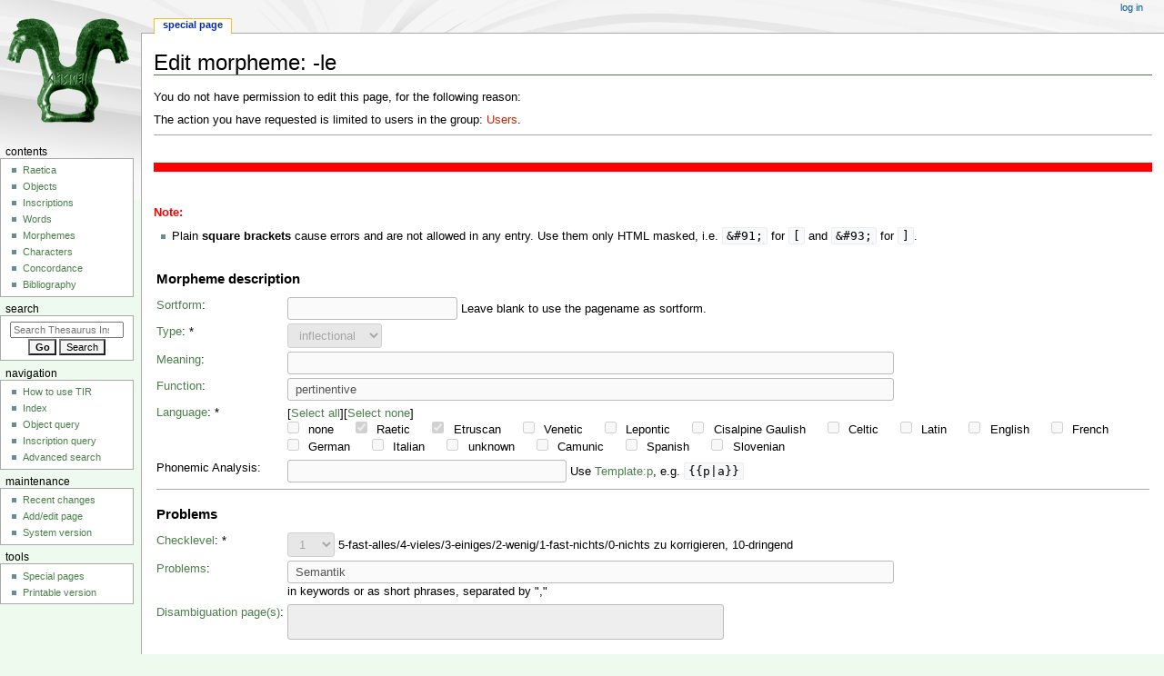

--- FILE ---
content_type: text/html; charset=UTF-8
request_url: https://tir.univie.ac.at/wiki/Special:FormEdit/morpheme/-le
body_size: 11944
content:
<!DOCTYPE html>
<html class="client-nojs" lang="en" dir="ltr">
<head>
<meta charset="UTF-8"/>
<title>Edit morpheme: -le - Thesaurus Inscriptionum Raeticarum</title>
<script>document.documentElement.className="client-js";RLCONF={"wgBreakFrames":false,"wgSeparatorTransformTable":["",""],"wgDigitTransformTable":["",""],"wgDefaultDateFormat":"dmy","wgMonthNames":["","January","February","March","April","May","June","July","August","September","October","November","December"],"wgRequestId":"aXIEqcL0iffyvx4R2Szg5QAAAIE","wgCSPNonce":false,"wgCanonicalNamespace":"Special","wgCanonicalSpecialPageName":"FormEdit","wgNamespaceNumber":-1,"wgPageName":"Special:FormEdit/morpheme/-le","wgTitle":"FormEdit/morpheme/-le","wgCurRevisionId":0,"wgRevisionId":0,"wgArticleId":0,"wgIsArticle":false,"wgIsRedirect":false,"wgAction":"view","wgUserName":null,"wgUserGroups":["*"],"wgCategories":[],"wgPageContentLanguage":"en","wgPageContentModel":"wikitext","wgRelevantPageName":"Special:FormEdit/morpheme/-le","wgRelevantArticleId":0,"wgIsProbablyEditable":false,"wgRelevantPageIsProbablyEditable":false,"wgPageFormsTargetName":"-le","wgPageFormsAutocompleteValues":{
"disambiguation,list,,":["AK-1","AK-2","AS-15","AS-17","AS-19","AS-20","AS-21","AS-22","AS-23","BZ-10","BZ-25","BZ-7","BZ-8","CE-1","HU-4","HU-5","SL-2","SR-3","SZ-1","SZ-10","SZ-15","SZ-2","SZ-22","SZ-27","SZ-37","SZ-39","SZ-4","SZ-43","SZ-44","SZ-45","SZ-46","SZ-5","SZ-57","SZ-60","SZ-63","SZ-65","SZ-70","SZ-73","SZ-76","SZ-79","SZ-8","SZ-88","SZ-9","SZ-91","SZ-92","SZ-93","TR-1","TV-1","UG-1","UG-2","UG-3","VN-14","VN-5","VN-7","WE-5"]},"wgPageFormsAutocompleteOnAllChars":false,"wgPageFormsFieldProperties":{"morpheme[sortform]":"","morpheme[type_morpheme]":"type_morpheme","morpheme[meaning]":"meaning","morpheme[function]":"description","morpheme[language]":"language","morpheme[analysis_phonemic]":"","morpheme[checklevel]":"checklevel","morpheme[problem]":"problem","morpheme[disambiguation]":"disambiguation","standard input[#freetext#]":""},"wgPageFormsCargoFields":[],"wgPageFormsDependentFields":[],"wgPageFormsCalendarValues":[],"wgPageFormsCalendarParams":[],
"wgPageFormsCalendarHTML":null,"wgPageFormsGridValues":[],"wgPageFormsGridParams":[],"wgPageFormsContLangYes":null,"wgPageFormsContLangNo":null,"wgPageFormsContLangMonths":[],"wgPageFormsHeightForMinimizingInstances":800,"wgPageFormsShowOnSelect":[],"wgPageFormsScriptPath":"/extensions/PageForms","edgValues":null,"wgPageFormsEDSettings":null,"wgAmericanDates":false,"srfFilteredConfig":null,"egMapsScriptPath":"/extensions/Maps/","egMapsDebugJS":false,"egMapsAvailableServices":["leaflet","googlemaps3"],"egMapsLeafletLayersApiKeys":{"MapBox":"","MapQuestOpen":"","Thunderforest":"","GeoportailFrance":""}};RLSTATE={"site.styles":"ready","user.styles":"ready","user":"ready","user.options":"loading","oojs-ui-core.styles":"ready","oojs-ui.styles.indicators":"ready","mediawiki.widgets.styles":"ready","oojs-ui-core.icons":"ready","skins.monobook.styles":"ready","ext.srf.styles":"ready","ext.smw.style":"ready","ext.smw.tooltip.styles":"ready","ext.smw.special.styles":"ready"};RLPAGEMODULES=[
"ext.pageforms.main","ext.pageforms.submit","ext.smw.tooltips","ext.pageforms.jstree","ext.pageforms.imagepreview","ext.pageforms.autogrow","ext.pageforms.checkboxes","ext.pageforms.select2","ext.pageforms.rating","ext.pageforms.fancybox","ext.pageforms.fullcalendar","jquery.makeCollapsible","ext.smw.style","site","mediawiki.page.ready","skins.monobook.scripts"];</script>
<script>(RLQ=window.RLQ||[]).push(function(){mw.loader.implement("user.options@1i9g4",function($,jQuery,require,module){mw.user.tokens.set({"patrolToken":"+\\","watchToken":"+\\","csrfToken":"+\\"});});});</script>
<link rel="stylesheet" href="/load.php?lang=en&amp;modules=ext.smw.special.styles%7Cext.smw.style%7Cext.smw.tooltip.styles&amp;only=styles&amp;skin=monobook"/>
<link rel="stylesheet" href="/load.php?lang=en&amp;modules=ext.srf.styles&amp;only=styles&amp;skin=monobook"/>
<link rel="stylesheet" href="/load.php?lang=en&amp;modules=mediawiki.widgets.styles%7Coojs-ui-core.icons%2Cstyles%7Coojs-ui.styles.indicators%7Cskins.monobook.styles&amp;only=styles&amp;skin=monobook"/>
<script async="" src="/load.php?lang=en&amp;modules=startup&amp;only=scripts&amp;raw=1&amp;skin=monobook"></script>
<meta name="ResourceLoaderDynamicStyles" content=""/>
<link rel="stylesheet" href="/load.php?lang=en&amp;modules=site.styles&amp;only=styles&amp;skin=monobook"/>
<meta name="generator" content="MediaWiki 1.38.1"/>
<meta name="robots" content="noindex,nofollow"/>
<meta name="format-detection" content="telephone=no"/>
<meta name="robots" content="noindex,nofollow"/>
<meta name="viewport" content="width=device-width, initial-scale=1.0, user-scalable=yes, minimum-scale=0.25, maximum-scale=5.0"/>
<link rel="shortcut icon" href="https://tir.univie.ac.at/favicon.ico"/>
<link rel="search" type="application/opensearchdescription+xml" href="/opensearch_desc.php" title="Thesaurus Inscriptionum Raeticarum (en)"/>
<link rel="EditURI" type="application/rsd+xml" href="https://tir.univie.ac.at/api.php?action=rsd"/>
<link rel="alternate" type="application/atom+xml" title="Thesaurus Inscriptionum Raeticarum Atom feed" href="/index.php?title=Special:RecentChanges&amp;feed=atom"/>
</head>
<body class="mediawiki ltr sitedir-ltr mw-hide-empty-elt ns--1 ns-special mw-special-FormEdit page-Special_FormEdit_morpheme_-le rootpage-Special_FormEdit_morpheme_-le skin-monobook action-view skin--responsive"><div id="globalWrapper">
	<div id="column-content">
		<div id="content" class="mw-body" role="main">
			<a id="top"></a>
			<div id="siteNotice"></div>
			<div class="mw-indicators">
			</div>
			<h1 id="firstHeading" class="firstHeading mw-first-heading">Edit morpheme: -le</h1>
			<div id="bodyContent" class="monobook-body">
				<div id="siteSub">From Thesaurus Inscriptionum Raeticarum</div>
				<div id="contentSub" ></div>
				
				<div id="jump-to-nav"></div><a href="#column-one" class="mw-jump-link">Jump to navigation</a><a href="#searchInput" class="mw-jump-link">Jump to search</a>
				<!-- start content -->
				<div id="mw-content-text" class="mw-body-content"><p>You do not have permission to edit this page, for the following reason:
</p>
<div class="permissions-errors">
<p>The action you have requested is limited to users in the group: <a href="/index.php?title=Project:Users&amp;action=edit&amp;redlink=1" class="new" title="Project:Users (page does not exist)">Users</a>.
</p>
</div>
<hr />
<form name="createbox" id="pfForm" method="post" class="createbox"><span class="loadingImage"><div id="loadingMask"></div><div style="position: fixed; left: 50%; top: 50%;"><img src="/extensions/PageForms/skins/loadingbg.png"/></div><div style="position: fixed; left: 50%; top: 50%; padding: 48px;"><img src="/extensions/PageForms/skins/loading.gif"/></div></span> <div class="mw-parser-output"><p><span style="color:red;"><b>Note:</b></span>
</p>
<ul><li>Plain <b>square brackets</b> cause errors and are not allowed in any entry. Use them only HTML masked, i.e. <code>&amp;#91;</code> for <code>[</code> and <code>&amp;#93;</code> for <code>]</code>.</li></ul>
<p> 
</p>
<table class="formtable">
<tbody><tr>
<th colspan="2">
<h3><span class="mw-headline" id="Morpheme_description">Morpheme description</span></h3>
</th></tr>
<tr>
<th><a href="/wiki/Property:sortform" title="Property:sortform">Sortform</a>:
</th>
<td><span class="inputSpan" data-input-type="text"><input id="input_1" tabindex="1" class="createboxInput" size="20" disabled="" name="morpheme[sortform]"/></span><input type="hidden" name="morpheme[sortform]"/> Leave blank to use the pagename as sortform.
</td></tr>
<tr>
<th><a href="/wiki/Property:type_morpheme" title="Property:type morpheme">Type</a>: *
</th>
<td><span class="inputSpan mandatoryFieldSpan"><select id="input_2" tabindex="2" name="morpheme[type_morpheme]" class="mandatoryField" disabled=""><option value="lexical">lexical</option><option value="derivational">derivational</option><option value="inflectional" selected="">inflectional</option><option value="unknown">unknown</option></select></span><input type="hidden" value="inflectional" name="morpheme[type_morpheme]"/>
</td></tr>
<tr>
<th><a href="/wiki/Property:meaning" title="Property:meaning">Meaning</a>:
</th>
<td><span class="inputSpan" data-input-type="text"><input id="input_3" tabindex="3" class="createboxInput" size="80" disabled="" name="morpheme[meaning]"/></span><input type="hidden" name="morpheme[meaning]"/>
</td></tr>
<tr>
<th><a href="/wiki/Property:description" title="Property:description">Function</a>:
</th>
<td><span class="inputSpan" data-input-type="text"><input id="input_4" tabindex="4" class="createboxInput" size="80" disabled="" value="pertinentive" name="morpheme[function]"/></span><input type="hidden" value="pertinentive" name="morpheme[function]"/>
</td></tr>
<tr>
<th><a href="/wiki/Property:language" title="Property:language">Language</a>: *
</th>
<td>	<span id="span_21" class="checkboxesSpan mandatoryFieldSpan select-all">	<label class="checkboxLabel"><span id='input_5' aria-disabled='true' class='oo-ui-widget oo-ui-widget-disabled oo-ui-inputWidget oo-ui-checkboxInputWidget'><input type='checkbox' tabindex='-1' aria-disabled='true' name='morpheme[language][0]' disabled='disabled' value='none' class='oo-ui-inputWidget-input' /><span class='oo-ui-checkboxInputWidget-checkIcon oo-ui-widget oo-ui-widget-enabled oo-ui-iconElement-icon oo-ui-icon-check oo-ui-iconElement oo-ui-labelElement-invisible oo-ui-iconWidget'></span></span><t />&nbsp;none</label> 	<label class="checkboxLabel"><span id='input_5' aria-disabled='true' class='oo-ui-widget oo-ui-widget-disabled oo-ui-inputWidget oo-ui-checkboxInputWidget'><input type='checkbox' tabindex='-1' aria-disabled='true' name='morpheme[language][1]' disabled='disabled' value='Raetic' checked='checked' class='oo-ui-inputWidget-input' /><span class='oo-ui-checkboxInputWidget-checkIcon oo-ui-widget oo-ui-widget-enabled oo-ui-iconElement-icon oo-ui-icon-check oo-ui-iconElement oo-ui-labelElement-invisible oo-ui-iconWidget'></span></span><t />&nbsp;Raetic</label> 	<label class="checkboxLabel"><span id='input_5' aria-disabled='true' class='oo-ui-widget oo-ui-widget-disabled oo-ui-inputWidget oo-ui-checkboxInputWidget'><input type='checkbox' tabindex='-1' aria-disabled='true' name='morpheme[language][2]' disabled='disabled' value='Etruscan' checked='checked' class='oo-ui-inputWidget-input' /><span class='oo-ui-checkboxInputWidget-checkIcon oo-ui-widget oo-ui-widget-enabled oo-ui-iconElement-icon oo-ui-icon-check oo-ui-iconElement oo-ui-labelElement-invisible oo-ui-iconWidget'></span></span><t />&nbsp;Etruscan</label> 	<label class="checkboxLabel"><span id='input_5' aria-disabled='true' class='oo-ui-widget oo-ui-widget-disabled oo-ui-inputWidget oo-ui-checkboxInputWidget'><input type='checkbox' tabindex='-1' aria-disabled='true' name='morpheme[language][3]' disabled='disabled' value='Venetic' class='oo-ui-inputWidget-input' /><span class='oo-ui-checkboxInputWidget-checkIcon oo-ui-widget oo-ui-widget-enabled oo-ui-iconElement-icon oo-ui-icon-check oo-ui-iconElement oo-ui-labelElement-invisible oo-ui-iconWidget'></span></span><t />&nbsp;Venetic</label> 	<label class="checkboxLabel"><span id='input_5' aria-disabled='true' class='oo-ui-widget oo-ui-widget-disabled oo-ui-inputWidget oo-ui-checkboxInputWidget'><input type='checkbox' tabindex='-1' aria-disabled='true' name='morpheme[language][4]' disabled='disabled' value='Lepontic' class='oo-ui-inputWidget-input' /><span class='oo-ui-checkboxInputWidget-checkIcon oo-ui-widget oo-ui-widget-enabled oo-ui-iconElement-icon oo-ui-icon-check oo-ui-iconElement oo-ui-labelElement-invisible oo-ui-iconWidget'></span></span><t />&nbsp;Lepontic</label> 	<label class="checkboxLabel"><span id='input_5' aria-disabled='true' class='oo-ui-widget oo-ui-widget-disabled oo-ui-inputWidget oo-ui-checkboxInputWidget'><input type='checkbox' tabindex='-1' aria-disabled='true' name='morpheme[language][5]' disabled='disabled' value='Cisalpine Gaulish' class='oo-ui-inputWidget-input' /><span class='oo-ui-checkboxInputWidget-checkIcon oo-ui-widget oo-ui-widget-enabled oo-ui-iconElement-icon oo-ui-icon-check oo-ui-iconElement oo-ui-labelElement-invisible oo-ui-iconWidget'></span></span><t />&nbsp;Cisalpine Gaulish</label> 	<label class="checkboxLabel"><span id='input_5' aria-disabled='true' class='oo-ui-widget oo-ui-widget-disabled oo-ui-inputWidget oo-ui-checkboxInputWidget'><input type='checkbox' tabindex='-1' aria-disabled='true' name='morpheme[language][6]' disabled='disabled' value='Celtic' class='oo-ui-inputWidget-input' /><span class='oo-ui-checkboxInputWidget-checkIcon oo-ui-widget oo-ui-widget-enabled oo-ui-iconElement-icon oo-ui-icon-check oo-ui-iconElement oo-ui-labelElement-invisible oo-ui-iconWidget'></span></span><t />&nbsp;Celtic</label> 	<label class="checkboxLabel"><span id='input_5' aria-disabled='true' class='oo-ui-widget oo-ui-widget-disabled oo-ui-inputWidget oo-ui-checkboxInputWidget'><input type='checkbox' tabindex='-1' aria-disabled='true' name='morpheme[language][7]' disabled='disabled' value='Latin' class='oo-ui-inputWidget-input' /><span class='oo-ui-checkboxInputWidget-checkIcon oo-ui-widget oo-ui-widget-enabled oo-ui-iconElement-icon oo-ui-icon-check oo-ui-iconElement oo-ui-labelElement-invisible oo-ui-iconWidget'></span></span><t />&nbsp;Latin</label> 	<label class="checkboxLabel"><span id='input_5' aria-disabled='true' class='oo-ui-widget oo-ui-widget-disabled oo-ui-inputWidget oo-ui-checkboxInputWidget'><input type='checkbox' tabindex='-1' aria-disabled='true' name='morpheme[language][8]' disabled='disabled' value='English' class='oo-ui-inputWidget-input' /><span class='oo-ui-checkboxInputWidget-checkIcon oo-ui-widget oo-ui-widget-enabled oo-ui-iconElement-icon oo-ui-icon-check oo-ui-iconElement oo-ui-labelElement-invisible oo-ui-iconWidget'></span></span><t />&nbsp;English</label> 	<label class="checkboxLabel"><span id='input_5' aria-disabled='true' class='oo-ui-widget oo-ui-widget-disabled oo-ui-inputWidget oo-ui-checkboxInputWidget'><input type='checkbox' tabindex='-1' aria-disabled='true' name='morpheme[language][9]' disabled='disabled' value='French' class='oo-ui-inputWidget-input' /><span class='oo-ui-checkboxInputWidget-checkIcon oo-ui-widget oo-ui-widget-enabled oo-ui-iconElement-icon oo-ui-icon-check oo-ui-iconElement oo-ui-labelElement-invisible oo-ui-iconWidget'></span></span><t />&nbsp;French</label> 	<label class="checkboxLabel"><span id='input_5' aria-disabled='true' class='oo-ui-widget oo-ui-widget-disabled oo-ui-inputWidget oo-ui-checkboxInputWidget'><input type='checkbox' tabindex='-1' aria-disabled='true' name='morpheme[language][10]' disabled='disabled' value='German' class='oo-ui-inputWidget-input' /><span class='oo-ui-checkboxInputWidget-checkIcon oo-ui-widget oo-ui-widget-enabled oo-ui-iconElement-icon oo-ui-icon-check oo-ui-iconElement oo-ui-labelElement-invisible oo-ui-iconWidget'></span></span><t />&nbsp;German</label> 	<label class="checkboxLabel"><span id='input_5' aria-disabled='true' class='oo-ui-widget oo-ui-widget-disabled oo-ui-inputWidget oo-ui-checkboxInputWidget'><input type='checkbox' tabindex='-1' aria-disabled='true' name='morpheme[language][11]' disabled='disabled' value='Italian' class='oo-ui-inputWidget-input' /><span class='oo-ui-checkboxInputWidget-checkIcon oo-ui-widget oo-ui-widget-enabled oo-ui-iconElement-icon oo-ui-icon-check oo-ui-iconElement oo-ui-labelElement-invisible oo-ui-iconWidget'></span></span><t />&nbsp;Italian</label> 	<label class="checkboxLabel"><span id='input_5' aria-disabled='true' class='oo-ui-widget oo-ui-widget-disabled oo-ui-inputWidget oo-ui-checkboxInputWidget'><input type='checkbox' tabindex='-1' aria-disabled='true' name='morpheme[language][12]' disabled='disabled' value='unknown' class='oo-ui-inputWidget-input' /><span class='oo-ui-checkboxInputWidget-checkIcon oo-ui-widget oo-ui-widget-enabled oo-ui-iconElement-icon oo-ui-icon-check oo-ui-iconElement oo-ui-labelElement-invisible oo-ui-iconWidget'></span></span><t />&nbsp;unknown</label> 	<label class="checkboxLabel"><span id='input_5' aria-disabled='true' class='oo-ui-widget oo-ui-widget-disabled oo-ui-inputWidget oo-ui-checkboxInputWidget'><input type='checkbox' tabindex='-1' aria-disabled='true' name='morpheme[language][13]' disabled='disabled' value='Camunic' class='oo-ui-inputWidget-input' /><span class='oo-ui-checkboxInputWidget-checkIcon oo-ui-widget oo-ui-widget-enabled oo-ui-iconElement-icon oo-ui-icon-check oo-ui-iconElement oo-ui-labelElement-invisible oo-ui-iconWidget'></span></span><t />&nbsp;Camunic</label> 	<label class="checkboxLabel"><span id='input_5' aria-disabled='true' class='oo-ui-widget oo-ui-widget-disabled oo-ui-inputWidget oo-ui-checkboxInputWidget'><input type='checkbox' tabindex='-1' aria-disabled='true' name='morpheme[language][14]' disabled='disabled' value='Spanish' class='oo-ui-inputWidget-input' /><span class='oo-ui-checkboxInputWidget-checkIcon oo-ui-widget oo-ui-widget-enabled oo-ui-iconElement-icon oo-ui-icon-check oo-ui-iconElement oo-ui-labelElement-invisible oo-ui-iconWidget'></span></span><t />&nbsp;Spanish</label> 	<label class="checkboxLabel"><span id='input_5' aria-disabled='true' class='oo-ui-widget oo-ui-widget-disabled oo-ui-inputWidget oo-ui-checkboxInputWidget'><input type='checkbox' tabindex='-1' aria-disabled='true' name='morpheme[language][15]' disabled='disabled' value='Slovenian' class='oo-ui-inputWidget-input' /><span class='oo-ui-checkboxInputWidget-checkIcon oo-ui-widget oo-ui-widget-enabled oo-ui-iconElement-icon oo-ui-icon-check oo-ui-iconElement oo-ui-labelElement-invisible oo-ui-iconWidget'></span></span><t />&nbsp;Slovenian</label> <input type="hidden" value="1" name="morpheme[language][is_list]"/></span>
<input type="hidden" value="Raetic, Etruscan" name="morpheme[language]"/>
</td></tr>
<tr>
<th>Phonemic Analysis:
</th>
<td><span class="inputSpan" data-input-type="text"><input id="input_22" tabindex="22" class="createboxInput" size="35" disabled="" name="morpheme[analysis_phonemic]"/></span><input type="hidden" name="morpheme[analysis_phonemic]"/> Use <a href="/wiki/Template:p" title="Template:p">Template:p</a>, e.g. <code>{{p|a}}</code>
</td></tr>
<tr>
<th colspan="2"><hr />
<h3><span class="mw-headline" id="Problems">Problems</span></h3>
</th></tr>
<tr>
<th><a href="/wiki/Property:checklevel" title="Property:checklevel">Checklevel</a>: *
</th>
<td><span class="inputSpan mandatoryFieldSpan"><select id="input_23" tabindex="23" name="morpheme[checklevel]" class="mandatoryField" disabled=""><option value="0">0</option><option value="1" selected="">1</option><option value="2">2</option><option value="3">3</option><option value="4">4</option><option value="5">5</option><option value="10">10</option></select></span><input type="hidden" value="1" name="morpheme[checklevel]"/> 5-fast-alles/4-vieles/3-einiges/2-wenig/1-fast-nichts/0-nichts zu korrigieren, 10-dringend
</td></tr>
<tr>
<th><a href="/wiki/Property:problem" title="Property:problem">Problems</a>:
</th>
<td><span class="inputSpan" data-input-type="text"><input id="input_24" tabindex="24" class="createboxInput" size="80" disabled="" value="Semantik" name="morpheme[problem]"/></span><input type="hidden" value="Semantik" name="morpheme[problem]"/><br />in keywords or as short phrases, separated by ","
</td></tr>
<tr>
<th><a href="/wiki/Property:disambiguation" title="Property:disambiguation">Disambiguation page(s)</a>:
</th>
<td>
<span class="inputSpan">
	<select id="input_25" name="morpheme[disambiguation][]" class="pfTokens createboxInput" style="width:480px" multiple="" value="" size="1" data-size="480px" tabindex="25" autocompletesettings="disambiguation,list,," disabled=""></select>
<input type="hidden" value="1" name="morpheme[disambiguation][is_list]"/></span><input type="hidden" name="morpheme[disambiguation]"/>
<p> 
</p>
</td></tr>
<tr>
<th><b>Free text:</b>
</th>
<td><span class="inputSpan freeText"><textarea tabindex="26" name="pf_free_text" id="pf_free_text" class="createboxInput" rows="5" cols="90" style="width: 100%" disabled="">== Commentary ==&#10;Corresponding to the Etruscan pertinentive II (&#123;&#123;bib&#124;Rix 1985&#125;&#125;: 128, &#123;&#123;bib&#124;Wallace 2008&#125;&#125;: 47). Like the ablative, the pertinentive is built with genitive forms / adjectives of possession as base (&#123;&#123;bib&#124;Rix 1985&#125;&#125;: 127). The pertinentive is historically a locative to the genitive, hence the complex pertinentive endings reflect both those of genitive and locative (&#039;&#039;locatiuus genitiui&#039;&#039; in Eichner&#039;s terminology). The pertinentive II is based on the genitive II &#123;&#123;m&#124;&#124;-l(a)&#125;&#125;, historically -&#039;&#039;la&#039;&#039;: &#039;&#039;-la-i&#039;&#039; &gt; &#039;&#039;-le&#039;&#039;. In this context, the auslauting (umlauted) vowel survived apocope (while being lost in the genitive).&#10;&#10;&#039;&#039;-le&#039;&#039; appears as &#039;&#039;-ale&#039;&#039; after the patronymic suffix &#123;&#123;m&#124;&#124;-nu&#125;&#125;, which is indeed the usual context for the pertinentive II in Raetic. See &#123;&#123;m&#124;&#124;-l(a)&#125;&#125; and &#123;&#123;bib&#124;Rix 1985&#125;&#125;: 126 f. on the origin and phonotactic context of &#039;&#039;-al(e)&#039;&#039; in Etruscan. The motivation for &#039;&#039;-le&#039;&#039; instead of expected pertinentive I &#123;&#123;m&#124;&#124;-si&#125;&#125; in the other cases, all arguably individual names ending in vowels, is unclear.</textarea></span>
</td></tr>
<tr>
<th colspan="2"><hr />
<h3><span class="mw-headline" id="Save">Save</span></h3>
</th></tr>
<tr>
<th>Options:
</th>
<td><div style="display: inline-block; padding: 12px 16px 12px 0;"><label title="Mark this as a minor edit"><span id='wpMinoredit' aria-disabled='true' class='oo-ui-widget oo-ui-widget-disabled oo-ui-inputWidget oo-ui-checkboxInputWidget'><input type='checkbox' tabindex='-1' aria-disabled='true' accesskey='i' disabled='disabled' value='' class='oo-ui-inputWidget-input' /><span class='oo-ui-checkboxInputWidget-checkIcon oo-ui-widget oo-ui-widget-enabled oo-ui-iconElement-icon oo-ui-icon-check oo-ui-iconElement oo-ui-labelElement-invisible oo-ui-iconWidget'></span></span><label class='oo-ui-widget oo-ui-widget-enabled oo-ui-labelElement-label oo-ui-labelElement oo-ui-labelWidget'>This is a minor edit</label></label></div> <div style="display: inline-block; padding: 12px 16px 12px 0;"><label title="Add this page to your watchlist"><span id='wpWatchthis' aria-disabled='true' class='oo-ui-widget oo-ui-widget-disabled oo-ui-inputWidget oo-ui-checkboxInputWidget'><input type='checkbox' tabindex='-1' aria-disabled='true' accesskey='w' disabled='disabled' value='' checked='checked' class='oo-ui-inputWidget-input' /><span class='oo-ui-checkboxInputWidget-checkIcon oo-ui-widget oo-ui-widget-enabled oo-ui-iconElement-icon oo-ui-icon-check oo-ui-iconElement oo-ui-labelElement-invisible oo-ui-iconWidget'></span></span><label class='oo-ui-widget oo-ui-widget-enabled oo-ui-labelElement-label oo-ui-labelElement oo-ui-labelWidget'>Watch this page</label></label></div>
</td></tr>
<tr>
<th>Save:
</th>
<td><span id='wpSave' aria-disabled='true' class='oo-ui-widget oo-ui-widget-disabled oo-ui-inputWidget oo-ui-buttonElement oo-ui-buttonElement-framed oo-ui-labelElement oo-ui-flaggedElement-primary oo-ui-flaggedElement-progressive oo-ui-buttonInputWidget'><button type='submit' tabindex='-1' aria-disabled='true' title='Save your changes [s]' accesskey='s' name='wpSave' disabled='disabled' value='' class='oo-ui-inputWidget-input oo-ui-buttonElement-button'><span class='oo-ui-iconElement-icon oo-ui-iconElement-noIcon'></span><span class='oo-ui-labelElement-label'>Save page</span><span class='oo-ui-indicatorElement-indicator oo-ui-indicatorElement-noIndicator'></span></button></span> <span id='wpPreview' aria-disabled='true' class='oo-ui-widget oo-ui-widget-disabled oo-ui-inputWidget oo-ui-buttonElement oo-ui-buttonElement-framed oo-ui-labelElement oo-ui-buttonInputWidget'><button type='submit' tabindex='-1' aria-disabled='true' title='Preview your changes. Please use this before publishing. [p]' accesskey='p' name='wpPreview' disabled='disabled' value='' class='oo-ui-inputWidget-input oo-ui-buttonElement-button'><span class='oo-ui-iconElement-icon oo-ui-iconElement-noIcon'></span><span class='oo-ui-labelElement-label'>Show preview</span><span class='oo-ui-indicatorElement-indicator oo-ui-indicatorElement-noIndicator'></span></button></span> <span id='wpDiff' aria-disabled='true' class='oo-ui-widget oo-ui-widget-disabled oo-ui-inputWidget oo-ui-buttonElement oo-ui-buttonElement-framed oo-ui-labelElement oo-ui-buttonInputWidget'><button type='submit' tabindex='-1' aria-disabled='true' title='Show which changes you made to the text [v]' accesskey='v' name='wpDiff' disabled='disabled' value='' class='oo-ui-inputWidget-input oo-ui-buttonElement-button'><span class='oo-ui-iconElement-icon oo-ui-iconElement-noIcon'></span><span class='oo-ui-labelElement-label'>Show changes</span><span class='oo-ui-indicatorElement-indicator oo-ui-indicatorElement-noIndicator'></span></button></span> 		<span class='pfSendBack oo-ui-widget oo-ui-widget-enabled oo-ui-buttonElement oo-ui-buttonElement-frameless oo-ui-labelElement oo-ui-flaggedElement-destructive oo-ui-buttonWidget'><a role='button' tabindex='0' rel='nofollow' class='oo-ui-buttonElement-button'><span class='oo-ui-iconElement-icon oo-ui-iconElement-noIcon'></span><span class='oo-ui-labelElement-label'>Cancel</span><span class='oo-ui-indicatorElement-indicator oo-ui-indicatorElement-noIndicator'></span></a></span>

</td></tr>
<tr>
<th colspan="2"><br /><div class='oo-ui-layout oo-ui-labelElement oo-ui-fieldLayout oo-ui-fieldLayout-disabled oo-ui-fieldLayout-align-top'><div class='oo-ui-fieldLayout-body'><span class='oo-ui-fieldLayout-header'><label for='ooui-php-1' class='oo-ui-labelElement-label'>Summary:</label></span><div class='oo-ui-fieldLayout-field'><div id='wpSummary' aria-disabled='true' class='oo-ui-widget oo-ui-widget-disabled oo-ui-inputWidget oo-ui-textInputWidget oo-ui-textInputWidget-type-text oo-ui-textInputWidget-php'><input type='text' tabindex='-1' aria-disabled='true' title='Enter a short summary [b]' accesskey='b' name='wpSummary' disabled='disabled' value='' id='ooui-php-1' class='oo-ui-inputWidget-input' /><span class='oo-ui-iconElement-icon oo-ui-iconElement-noIcon'></span><span class='oo-ui-indicatorElement-indicator oo-ui-indicatorElement-noIndicator'></span></div></div></div></div>
</th></tr></tbody></table>
<p> 
 
</p><p><br />
</p><p><br />
</p></div><input type="hidden" value="20260122110618" name="wpStarttime"/><input type="hidden" value="20170213210928" name="wpEdittime"/><input type="hidden" value="0" name="editRevId"/><input type="hidden" value="+\" name="wpEditToken"/><input type="hidden" value="ℳ𝒲♥𝓊𝓃𝒾𝒸ℴ𝒹ℯ" name="wpUnicodeCheck"/><input type="hidden" value="1" name="wpUltimateParam"/>	</form>

<div class="printfooter">Retrieved from "<a dir="ltr" href="https://tir.univie.ac.at/wiki/Special:FormEdit/morpheme/-le">https://tir.univie.ac.at/wiki/Special:FormEdit/morpheme/-le</a>"</div></div>
				<div id="catlinks" class="catlinks catlinks-allhidden" data-mw="interface"></div>
				<!-- end content -->
				<div class="visualClear"></div>
			</div>
		</div>
		<div class="visualClear"></div>
	</div>
	<div id="column-one" >
		<h2>Navigation menu</h2>
		<div role="navigation" class="portlet" id="p-cactions" aria-labelledby="p-cactions-label">
			<h3 id="p-cactions-label" >Page actions</h3>
			<div class="pBody">
				<ul >
				<li id="ca-nstab-special" class="selected mw-list-item"><a href="/wiki/Special:FormEdit/morpheme/-le" title="This is a special page, and it cannot be edited">Special page</a></li>
				
				</ul>
			</div>
		</div>
		
<div role="navigation" class="portlet mw-portlet mw-portlet-cactions-mobile"
	id="p-cactions-mobile" aria-labelledby="p-cactions-mobile-label">
	<h3 id="p-cactions-mobile-label" >Page actions</h3>
	<div class="pBody">
		<ul ><li id="special-mobile" class="selected mw-list-item"><a href="/wiki/Special:FormEdit/morpheme/-le" title="Special page">Special page</a></li><li id="ca-tools" class="mw-list-item"><a href="#p-tb" title="Tools">Tools</a></li></ul>
		
	</div>
</div>

		<div role="navigation" class="portlet" id="p-personal" aria-labelledby="p-personal-label">
			<h3 id="p-personal-label" >Personal tools</h3>
			<div class="pBody">
				<ul >
				<li id="pt-login" class="mw-list-item"><a href="/index.php?title=Special:UserLogin&amp;returnto=Special%3AFormEdit%2Fmorpheme%2F-le" title="You are encouraged to log in; however, it is not mandatory [o]" accesskey="o">Log in</a></li>
				</ul>
			</div>
		</div>
		<div class="portlet" id="p-logo" role="banner">
			<a href="/wiki/Main_Page" class="mw-wiki-logo"></a>
		</div>
		<div id="sidebar">
		
<div role="navigation" class="portlet mw-portlet mw-portlet-Contents"
	id="p-Contents" aria-labelledby="p-Contents-label">
	<h3 id="p-Contents-label" >Contents</h3>
	<div class="pBody">
		<ul ><li id="n-Raetica" class="mw-list-item"><a href="/wiki/Raetica">Raetica</a></li><li id="n-Objects" class="mw-list-item"><a href="/wiki/Category:Object">Objects</a></li><li id="n-Inscriptions" class="mw-list-item"><a href="/wiki/Category:Inscription">Inscriptions</a></li><li id="n-Words" class="mw-list-item"><a href="/wiki/Category:Word">Words</a></li><li id="n-Morphemes" class="mw-list-item"><a href="/wiki/Category:Morpheme">Morphemes</a></li><li id="n-Characters" class="mw-list-item"><a href="/wiki/Category:Character">Characters</a></li><li id="n-Concordance" class="mw-list-item"><a href="/wiki/Concordance">Concordance</a></li><li id="n-Bibliography" class="mw-list-item"><a href="/wiki/Bibliography">Bibliography</a></li></ul>
		
	</div>
</div>

		<div role="search" class="portlet" id="p-search">
			<h3 id="p-search-label" dir="ltr" lang="en-GB"><label for="searchInput">Search</label></h3>
			<div class="pBody" id="searchBody">
				<form action="/index.php" id="searchform"><input type="hidden" value="Special:Search" name="title"><input type="search" name="search" placeholder="Search Thesaurus Inscriptionum Raeticarum" aria-label="Search Thesaurus Inscriptionum Raeticarum" autocapitalize="none" title="Search Thesaurus Inscriptionum Raeticarum [f]" accesskey="f" id="searchInput"/><input type="submit" name="go" value="Go" title="Go to a page with this exact name if it exists" class="searchButton" id="searchButton"/> <input type="submit" name="fulltext" value="Search" title="Search the pages for this text" class="searchButton mw-fallbackSearchButton" id="mw-searchButton"/></form>
			</div>
		</div>
		
<div role="navigation" class="portlet mw-portlet mw-portlet-Navigation"
	id="p-Navigation" aria-labelledby="p-Navigation-label">
	<h3 id="p-Navigation-label" >Navigation</h3>
	<div class="pBody">
		<ul ><li id="n-How-to-use-TIR" class="mw-list-item"><a href="/wiki/How_to_use_TIR">How to use TIR</a></li><li id="n-Index" class="mw-list-item"><a href="/wiki/Index">Index</a></li><li id="n-Object-query" class="mw-list-item"><a href="/wiki/Special:RunQuery/Object_query">Object query</a></li><li id="n-Inscription-query" class="mw-list-item"><a href="/wiki/Special:RunQuery/Inscription_query">Inscription query</a></li><li id="n-Advanced-search" class="mw-list-item"><a href="/wiki/Special:Ask">Advanced search</a></li></ul>
		
	</div>
</div>

<div role="navigation" class="portlet mw-portlet mw-portlet-Maintenance"
	id="p-Maintenance" aria-labelledby="p-Maintenance-label">
	<h3 id="p-Maintenance-label" >Maintenance</h3>
	<div class="pBody">
		<ul ><li id="n-recentchanges" class="mw-list-item"><a href="/wiki/Special:RecentChanges" icon="recentChanges" title="A list of recent changes in the wiki [r]" accesskey="r">Recent changes</a></li><li id="n-Add/edit-page" class="mw-list-item"><a href="/wiki/Special:FormStart">Add/edit page</a></li><li id="n-System-version" class="mw-list-item"><a href="/wiki/Special:Version">System version</a></li></ul>
		
	</div>
</div>

<div role="navigation" class="portlet mw-portlet mw-portlet-tb"
	id="p-tb" aria-labelledby="p-tb-label">
	<h3 id="p-tb-label" >Tools</h3>
	<div class="pBody">
		<ul ><li id="t-specialpages" class="mw-list-item"><a href="/wiki/Special:SpecialPages" title="A list of all special pages [q]" accesskey="q">Special pages</a></li><li id="t-print" class="mw-list-item"><a href="javascript:print();" rel="alternate" title="Printable version of this page [p]" accesskey="p">Printable version</a></li></ul>
		
	</div>
</div>

		
		</div>
		<a href="#sidebar" title="Jump to navigation"
			class="menu-toggle" id="sidebar-toggle"></a>
		<a href="#p-personal" title="user tools"
			class="menu-toggle" id="p-personal-toggle"></a>
		<a href="#globalWrapper" title="back to top"
			class="menu-toggle" id="globalWrapper-toggle"></a>
	</div>
	<!-- end of the left (by default at least) column -->
	<div class="visualClear"></div>
	<div id="footer" class="mw-footer" role="contentinfo"
		>
		<div id="f-poweredbyico" class="footer-icons">
			<a href="https://www.mediawiki.org/" target="_blank"><img src="/resources/assets/poweredby_mediawiki_88x31.png" alt="Powered by MediaWiki" srcset="/resources/assets/poweredby_mediawiki_132x47.png 1.5x, /resources/assets/poweredby_mediawiki_176x62.png 2x" width="88" height="31" loading="lazy"/></a><a href="https://www.semantic-mediawiki.org/wiki/Semantic_MediaWiki" target="_blank"><img src="[data-uri]" alt="Powered by Semantic MediaWiki" class="smw-footer" width="88" height="31" loading="lazy"/></a>
		</div>
		<ul id="f-list">
			
			<li id="privacy"><a href="/wiki/Project:Terms_of_Use" title="Project:Terms of Use">Terms of Use</a></li><li id="about"><a href="/wiki/Project:About" title="Project:About">About Thesaurus Inscriptionum Raeticarum</a></li><li id="disclaimer"><a href="/wiki/Project:General_disclaimer" title="Project:General disclaimer">Disclaimers</a></li><li id="Accessibility"><a href="Barrierefreiheit">Erklärung zur Barrierefreiheit</a></li>
		</ul>
	</div>
</div>
<script>(RLQ=window.RLQ||[]).push(function(){mw.config.set({"wgPageParseReport":{"limitreport":{"cputime":"0.004","walltime":"0.020","ppvisitednodes":{"value":8,"limit":1000000},"postexpandincludesize":{"value":15,"limit":2097152},"templateargumentsize":{"value":0,"limit":2097152},"expansiondepth":{"value":2,"limit":100},"expensivefunctioncount":{"value":0,"limit":200},"unstrip-depth":{"value":0,"limit":20},"unstrip-size":{"value":0,"limit":5000000},"timingprofile":["100.00%    0.000      1 -total"]},"loops":{"limitreport-count-limited":{"value":0,"limit":4000}},"cachereport":{"timestamp":"20260122110617","ttl":86400,"transientcontent":false}}});mw.config.set({"wgBackendResponseTime":519});});</script>
</body>
</html>